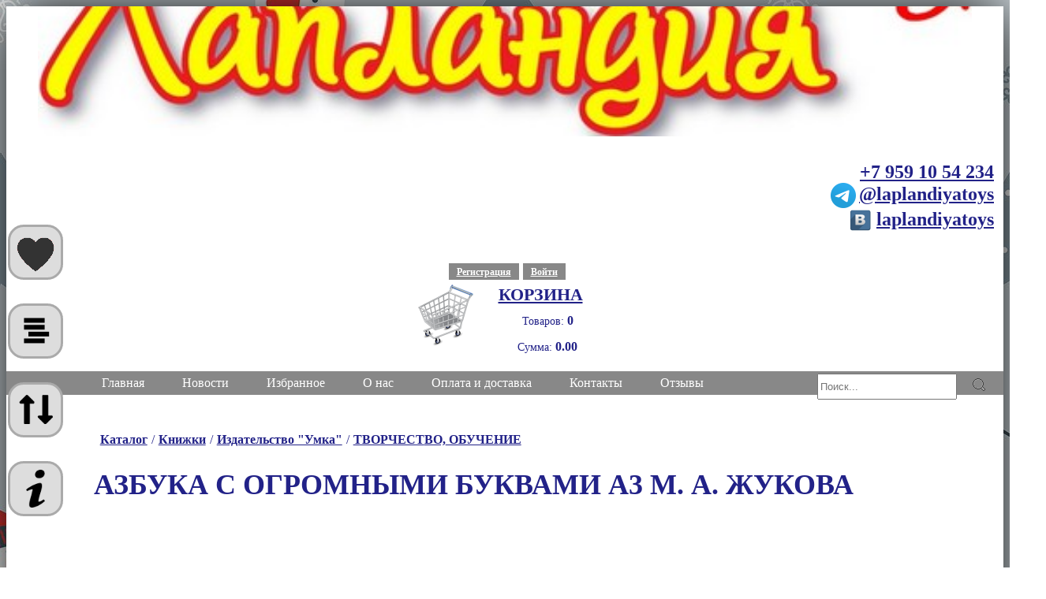

--- FILE ---
content_type: text/html; charset=UTF-8
request_url: https://laplandiyatoys.ru/index/53572_azbuka_s_ogromnymi_bukvami_a3_m_a_zhukova
body_size: 15338
content:
<!DOCTYPE html>
<html lang="ru"><head>
<meta charset="utf-8">
<meta name="viewport" content="width=device-width, initial-scale=1">
<script type="text/javascript" src="/ext/jquery/jquery.js?v=8311"></script><script type="text/javascript" src="/ext/bootstrap/bootstrap.min.js?v=9573"></script><script type="text/javascript">parent_close=function(el){$(el).parent().hide(200);};var scrol_timer_arrow=undefined;do_scroll_arrow=function(){var c=$(window).scrollTop();var h=$(window).height();var a=$(".btn-arrow-up");if(c>h*0.7){if(!$(".staticheader").hasClass("showed")) $(".staticheader").addClass("showed").animate({"top":"0"},300);}else{if($(".staticheader").hasClass("showed")){var s=$(".staticheader").height();s+=6;$(".staticheader").animate({"top":-s},300,function(){$(this).removeClass("showed");});}}if(c>1.5*h){if(a.css("display")=="none") $(".btn-arrow-up").show(400);}else{if(a.css("display")!="none") $(".btn-arrow-up").hide(400);}scrol_timer_arrow=undefined;};cat_otkr=function(el){var p=$(el).parent().parent();if(p.hasClass("otk")){p.find(">.catsubitems").hide(250,function(){p.removeClass("otk");});}else{p.addClass("otk");p.find(">.catsubitems").css({"display":"none"}).show(250);}};show_sht=function(tip){if($(".shtor.showed").size()){$(".shtor.showed").hide().removeClass("showed");$(".shtor.sh-"+tip).show().addClass("showed");}else{$(".shtor.sh-"+tip).fadeIn(500).addClass("showed");}};hide_sht=function(el){$(el).parent().fadeOut(200).removeClass("showed");};$(window).scroll(function(ev){if(scrol_timer_arrow!=undefined) clearTimeout(scrol_timer_arrow);scrol_timer_arrow=window.setTimeout(function(){do_scroll_arrow();},250);});$(document).ready(function(){var w=$(".yf").width();if(w!=null){w*=0.5625;$(".yf").height(w);}});</script><script type="text/javascript">Begstroka={cur:-1,next:function(){var d=$(".begstroka .strdat .stritem");Begstroka.cur++;if(Begstroka.cur==d.length) Begstroka.cur=0;$(".begstroka .strfield").html($(d[Begstroka.cur]).clone());Begstroka.process();},process:function(){$(".begstroka .strfield").animate({opacity:"1",left:50},700) .animate({opacity:"1"},2500) .animate({opacity:"0",left:80},700) .animate({opacity:"0",left:0},700,"swing",Begstroka.next);},resize:function(){var d=$(".begstroka .strdat .stritem");var mx=0;var f=$(".begstroka .strfield");for(var a=0;a<d.length;a++){f.html($(d[a]).clone());var h=f.height();if(mx<h) mx=h;}mx+=16;$(".begstroka").css({"height":mx+"px"});},};$(document).ready(function(){Begstroka.resize();Begstroka.next();});$(window).resize(function(){Begstroka.resize();});</script><script type="text/javascript">catresize=function(){if($(".ifacefield.catalogfield").css("display")=="none"){$(".mainfield.midcontent").css("height","auto");}else{$(".mainfield.midcatalog").css("height","auto");var c=$(".mainfield.midcatalog").height();var h=$(".mainfield.midcontent").height();if(h<c) $(".mainfield.midcontent").height(c);else $(".mainfield.midcatalog").height(h);}};$(window).resize(function(){catresize();});$(document).ready(function(){catresize();window.setTimeout(function(){catresize();},1000);});</script><script type="text/javascript">send_review=function(el){var revres=$(el).parent().parent().find('.review-revs');var txt=$(el).parent().find('.reviewtext');var prog=$(el).parent().find('.progressor');var err=$(el).parent().find('.alert-danger');var r=txt.val();$(el).hide();prog.show();err.hide(100);$.post('',{'act':'rew','text':r},function(d){$(el).show();txt.val('');prog.hide();if(d.error!=undefined){err.find('span').html(d.error);err.show(100);}if(d.review!=undefined){revres.prepend(d.review);}catresize();});};</script><script type="text/javascript">$(document).ready(function(){$(".gallery div").click(function(){$(".gallery div.current").removeClass("current");$(".item-img img").attr("src",$(this).attr("data-src"));$(this).addClass("current");});if($(".gallery div").length==0){$(".gallery-nextprev").hide();}$(".gallery-nextprev.next").click(function(){var dv=$(".gallery div");var nx=false;for(var i=0;i<dv.length;i++){if(nx){$(".item-img img").attr("src",$(dv[i]).attr("data-src"));$(dv[i]).addClass("current");nx=false;break;}if($(dv[i]).hasClass("current")){$(dv[i]).removeClass("current");nx=true;}}if(nx){$(".item-img img").attr("src",$(dv[0]).attr("data-src"));$(dv[0]).addClass("current");}});$(".gallery-nextprev.prev").click(function(){var dv=$(".gallery div");var nx=false;for(var i=dv.length -1;i>=0;i--){if(nx){$(".item-img img").attr("src",$(dv[i]).attr("data-src"));$(dv[i]).addClass("current");nx=false;break;}if($(dv[i]).hasClass("current")){$(dv[i]).removeClass("current");nx=true;}}if(nx){$(".item-img img").attr("src",$(dv[dv.length -1]).attr("data-src"));$(dv[dv.length -1]).addClass("current");}});});</script><link rel="stylesheet" href="/ext/bootstrap/bootstrap.min.css?v=9573"><style type="text/css">.side-basket .main-basket{display:block;}.basket-empty{text-align:center;font-size:32px;} .basket{width:48px;height:48px;background-image:url(/images/site/iface/base/norm/basket/basket_non_active.png);background-repeat:no-repeat;background-size:100%100%;}.basket-summs{display:inline-block;padding:2px 0px 7px 14px;font-size:12px;overflow:hidden;height:100%;line-height:22px;}.basket-summs strong{font-size:13px;}.basket.inactive{cursor:default;}.basket.active{cursor:pointer;background-image:url(/images/site/iface/base/norm/basket/basket_active.png);}.basket.full{background-image:url(/images/site/iface/base/norm/basket/basket_full.png);}.basket.full.active{background-image:url(/images/site/iface/base/norm/basket/basket_active_full.png);}.basket-list .table-thin{display:table;}.basket-list .table-wide{display:none;}.basket-list .basket-notify{top:-160px;left:-80px;}.basket-notify.hidding{pointer-events:none;}.basket .ost{position:absolute;}.basket-list{padding:24px 4px 40px 4px;}.basket-list a:not(.btn){text-decoration:none;}.basket-list .digit{text-align:right;padding:11px 5px;}.basket-list .digit small{vertical-align:top;line-height:20px;font-size:9px;}.basket-list td.digit-ctl{max-width:125px!important;width:125px!important;}.basket-list .btn.btn-clr{width:20px;min-width:0px;padding:2px;border-radius:8px;line-height:14px;border:none;font-weight:bold;padding-top:3px;}.basket-list .table-thin .digit{padding:10px 2px;}.basket-list th.kvo{min-width:70px;}.basket-list .digit.kvo span{padding:3px 8px;position:absolute;left:6px;top:8px;display:inline-block;width:50px;border:1px solid #aaa;border-radius:5px;outline:none;}.basket-list .digit.kvo{position:absolute;max-width:100px;}.basket-list .art{text-align:center;display:none;}.basket-list .summ{font-weight:bold;}.main-basket .basket-sum{padding:2px 5px;}.side-basket .main-basket{position:static;bottom:0px;right:0px;border:none;width:100%;min-width:100px;max-width:none;height:80px;background-color:transparent;border-radius:0px;box-shadow:none;margin:auto;z-index:500;}.side-basket{min-width:220px;max-width:220px;text-align:center;margin:auto;position:relative;}.basket-title{font-weight:bold;position:relative;top:10px;padding-left:90px;font-size:14px;width:auto;}.side-basket .main-basket .basket{float:left;}.side-basket .basket-summs{position:absolute;width:auto;margin-top:14px;left:78px;right:-16px;font-size:13px;line-height:16px;padding:0px;height:auto;}.side-basket .basket-summs strong{font-size:14px;}.basket-notify{width:240px;height:120px;position:relative;z-index:1600;background-color:#ddd;border-radius:24px;border:1px solid #bbb;left:-4px;top:-160px;padding:6px 10px 6px 16px;text-align:left;display:none;}.basket-notify:hover{z-index:1800;}.basket-notify .not-title{display:inline-block;width:120px;}.basket-notify .report{position:absolute;font-weight:bold;top:22px;}.basket-notify .summs{padding-top:8px;font-size:10px;}.basket-notify .closer{float:right;border:1px solid transparent;border-radius:10px;padding:0px 5px;cursor:pointer;}.basket-notify .closer:hover{background-color:#bbb;}.basket-notify .cnt{padding-top:10px;vertical-align:middle;}.basket-notify .kvo{width:65px;margin-top:20px;margin-right:5px;display:inline-block;border-radius:6px;background-color:#eee;font-weight:bold;font-size:16px;padding:4px 8px 2px 8px;border:1px solid #aaa;}.basket-notify .kvo:focus{background-color:#fff;outline:none;}.basket-notify .btns{padding:0px 0px 0px 6px;float:right;display:inline-block;}.basket-notify .btns .btn-min{width:45px;text-align:center;padding:7px 9px;border-radius:10px;margin:8px 2px;font-family:Arial,Helvetica,sans-serif;font-weight:bold;font-size:12px;line-height:12px;cursor:pointer;border:1px solid #ccc;}.basket-notify .btns .btn-min:hover{background-color:#bbb;}.basket-notify .nos{background-image:url(/images/site/iface/base/piptik-2.png);background-repeat:no-repeat;position:absolute;bottom:-24px;height:32px;width:37px;left:55px;}.basket-list .btn-danger{margin-right:30px;clear:both;}.basket-list .btn-primary.btn-lg{margin-bottom:60px;}.basket-notify.to-right .nos{left:auto;right:30px;}.table.table-stripped .kartin{display:none;text-align:center;}.prod-basket .titl{font-size:18px;}.prod-basket .kvo{font-size:20px;margin:0px 5px;padding:2px 10px;border-radius:4px;border:1px solid #ddd;width:90px;}.prod-basket .kvo:hover{border:1px solid #ccc;outline:none;}.prod-basket .kvo:focus{border:1px solid #aaa;outline:none;}.prod-basket .summa{font-size:20px;}.item-prod .basket-cont .ost{font-size:18px;position:absolute;left:54px;top:5px;padding-left:2px;padding-top:3px;}.basket-list.system-page{padding:24px 0px 40px 0px;margin:0;}.mainfield .row .col-md-12{padding-right:4px;padding-left:6px;}.basket-list.system-page .table.table-thin td{padding-left:1px;padding-right:1px;}.basket-list.system-page .table.table-thin th{padding:2px;}.basket-list.system-page .table.table-thin td[rowspan="2"]{max-width:24px;}.basket-list.system-page .table.table-thin tr{border-top:1px solid #ddd;}.basket-list.system-page .table.table-thin td{border-top:none;}@media(min-width:320px){.table.table-stripped .kartin{display:table-cell;}}@media(min-width:400px){.table.table-stripped .kartin{display:table-cell;}.basket-list.system-page{padding:24px 4px 40px 4px;margin-left:6px;}.basket-list.system-page .table.table-thin td{padding-left:1px;padding-right:1px;}.basket-list.system-page .table.table-thin th{padding:8px;}}@media(min-width:650px){.side-basket .main-basket{height:120px;}.basket-title{font-size:18px;}.side-basket .basket-summs{padding:6px 0px 7px 14px;font-size:16px;line-height:28px;}.side-basket .basket-summs strong{font-size:18px;}.basket-list.system-page{padding:24px 16px 40px 16px;margin-left:6px;}.basket-list .table-thin{display:none;}.basket-list .table-wide{display:table;}.mainfield .row .col-md-12{padding-right:15px;padding-left:15px;}.basket-list.system-page .table.table-thin td[rowspan="2"]{max-width:none;}}@media(min-width:1000px){.basket-list .art{display:table-cell;}.basket-list.system-page{padding:24px 24px 40px 24px;}}tr.ost-malo{background-color:#ffb;}tr.ost-net{background-color:#fbb;}</style><style type="text/css">.navigate-panel h1{font-size:14px;display:inline;margin:0;}.baner .container{padding-top:5px;}.tel{#display:inline-block;margin-right:5px;}.tel:last-child{margin-right:0px;}.tel .red{}.tel .blue{color:#181;}.footer .tel .blue{color:#3c3;}.tel span{font-weight:bold;margin-right:4px;}.tel strong{margin-right:20px;}.tel strong:last-child{margin-right:0px;}textarea.form-control{height:100px;}label{margin-top:12px;}.topspace{margin-top:40px;width:97%;}.row.topspace.system-page{margin-right:0;}.otstup{margin-top:32px;}#dopinfo{height:100px;}.itog{font-size:20px;text-align:right;padding:10px 20px 80px 20px;}.itog .e1{padding:20px 0px;}.itog .kvo{padding-right:44px;}.base-content-container{background-color:white;}.base-content{}table.table.table-thin>tbody>tr>td{padding:2px 3px;position:relative;}table.table.table-thin>tbody>tr.nom>td{padding-top:16px;}table.table.table-thin>tbody>tr:not(.nom)>td{padding-bottom:22px;}.alert{margin-right:5px;}.alert.alert-hidded{display:none;}.progressor{width:64px;height:64px;position:relative;background-image:url(/images/site/iface/mini-progress.gif);}.progressor:not(.showed){display:none;}@media(min-width:600px){.alert{margin-right:25px;}.baner .container{padding-top:25px;}}</style><style type="text/css">.container{max-width:1570px;background-color:#fff;}body>.container{box-shadow:0 0 70px #000;padding:0;}.row.mmenu{padding:0!important;}body{color:#228;background-color:#fff;background-image:url(/images/site/iface/fon-a-4.jpg);}.baner .container{padding-top:25px;background-color:#fff;}.container h1{color:#228;font-weight:bold;font-size:20px;}.mainfield{padding-bottom:40px;position:relative;padding-left:30px;}.content-field{display:inline-block;width:80%;}.right-field{display:inline-block;width:20%;}.marged{margin-bottom:40px;}.btn-def{background-color:#888;color:#fff!important;margin-left:5px;margin-bottom:4px;padding:4px 10px 3px 10px!important;}.btn-def.btn-thin{padding-left:2px!important;padding-right:2px!important;}.btn-def:hover{background-color:#777!important;color:#fff!important;}.navigate-panel{padding:3px;width:100%;}.navigate-panel>div{padding:0px 3px;display:inline-block;}.navigate-panel a{padding:0px 5px;font-weight:bold;}.width-wide{display:inline-block;}.navpanel{min-width:260px;width:100%;margin-bottom:12px;vertical-align:top;}.navpanel a{cursor:pointer;padding:6px 12px;}.navpanel ul{list-style-type:none;padding:0px;padding-left:12px;margin:0px;}.navpanel li{display:inline-block;}.search-panel{position:relative;min-width:260px;vertical-align:top;margin-top:3px;margin-bottom:1px;display:block;}.search-panel.width-wide{width:95%;}.shtor.sh-katalog{padding-top:5px;padding-bottom:5px;}.shtor .shtcatalog{height:90%;overflow-y:scroll;overflow-x:hidden;}.catitem{position:relative;margin-bottom:5px;}.catitem .nazv{display:inline-block;padding:8px 20px 8px 50px;text-align:left;color:#fff;width:100%;border-radius:30px 0px 0px 30px;}.catitem .nazv:hover{background-color:rgba(255,255,255,0.1);}.catitem.current-item>.item>a>.nazv{background-color:rgba(255,255,255,0.2);}.catitem.current-item>.item>a>.nazv:hover{background-color:rgba(255,255,255,0.3);}.catitem .catsubitems{padding-left:20px;padding-top:0;padding-bottom:0;display:none;}.catitem.otk>.catsubitems{display:block;}.catitem .uzel{width:32px;height:32px;font-size:28px;line-height:12px;padding:6px 3px 1px 3px;border-radius:30px;display:inline-block;position:absolute;left:0px;}.shtcatalog{width:100%;max-width:600px;margin:auto;padding-right:30px;}.catitem.der>.item>.uzel{border:1px solid #fff;cursor:pointer;}.catitem.der.otk>.item>.uzel{padding:7px 3px 1px 3px;}@-moz-document url-prefix(){.catitem.der>.item>.uzel{padding:6px 3px 1px 3px!important;}}.catitem.der>.item>.uzel{padding:9px 3px 1px 3px;}.catitem.der.otk>.item>.uzel:after{content:"-";padding:0px 3px 1px 3px;}.catitem.der>.item>.uzel:after{content:"+";padding:0px 3px 1px 3px;}.shtor .catitem a{line-height:15px;}a{color:#228;}a:hover{color:#339;}.alert.alert-danger.alert-hidded{display:none;}.alert.alert-success.alert-hidded{display:none;}.btn-space{margin-bottom:40px;clear:both;}.search-panel .search-text{height:27px;margin-bottom:2px;}.search-panel .btn.search-button{position:absolute;right:2px;top:2px;border:none;height:23px;width:23px;border-radius:2px;background-image:url(/ext/images/search.png);background-repeat:no-repeat;background-position:center;background-color:transparent;}.system-page .search-panel{text-align:center;float:none;margin-bottom:20px;}.system-page .search-panel .search-text{font-size:20px;padding:5px 20px;width:100%;}.system-page .search-panel .search-button{border-radius:8px;margin-right:4px;width:24px;min-width:0px;}.center{text-align:center;}.bold{font-weight:bold;} .system-page{padding:40px 6px 80px 6px!important;margin:6px;background-color:#fff;min-width:240px;}.system-page .form-horizontal{min-width:200px;width:90%;margin:auto;}.system-page .row{margin-top:16px;}.system-page textarea.form-control{resize:none;}.system-page button{min-width:100px;}.system-page button.close{min-width:auto;}.system-page h1{text-align:center;margin-bottom:30px;margin-left:25px;}.mainfield .btn-primary{margin-top:20px;}.system-page label{margin-top:6px;text-align:left;width:100%;}.col-md-offset-1{margin-left:10px;}.red{color:red!important;}.green{color:green!important;}.table-stripped tr:first-child{background-color:#ccc;}.table-stripped tr:first-child th{text-align:center;border-right:1px solid #aaa;}.progressor-container{height:64px;}.st-btns{width:12%;max-width:128px;text-align:center;position:fixed;left:0px;bottom:0px;padding:3px;z-index:2000;}.stbtn{width:32px;height:32px;display:block;border-radius:20px;background-color:#ddd;cursor:pointer;background-repeat:no-repeat;background-position:center;border:3px solid #aaa;margin:12px 0px;}.stbtn:hover{border:3px solid #888;}.btn-arrow-up{display:none;background-image:url(/images/site/arrow-up-bl.png);background-size:100%;}.btn-izbr{background-image:url(/images/site/iface/base/btn-izbr.png);background-size:100%;}.btn-menu{background-image:url(/images/site/i.png);background-size:75%;}.btn-filter{background-image:url(/images/site/filter.png);background-size:75%;}.btn-sort{background-image:url(/images/site/sort.png);background-size:75%;}.shtcatalog::-webkit-scrollbar-track{background-color:rgba(255,255,255,0.1);border-radius:10px;}.shtcatalog::-webkit-scrollbar-thumb{border-radius:10px;background-color:rgba(255,255,255,0.2);}.shtcatalog::-webkit-scrollbar-thumb:hover{background-color:rgba(255,255,255,0.3);}.shtcatalog::-webkit-scrollbar{width:16px;}.shtor{display:none;background-color:rgba(0,0,0,0.85);position:fixed;top:0px;left:0px;width:100%;height:100%;z-index:1000;color:#fff;text-align:center;overflow-y:auto;padding:5px 40px 0px 48px;}.shtor h2{margin:0px;}.sh-btn{max-width:240px;padding:10px 20px;border:1px solid #fff;text-align:center;display:block;color:#fff;font-size:18px;margin:auto;margin-top:20px;background-color:rgba(255,255,255,0.3);vertical-align:middle;}.zadano .sh-btn.sh-btn-line.sh-otmena{display:inline-block;}.sh-btn.sh-btn-line.sh-otmena{max-width:24px;display:none;}.sh-text{padding:5px 15px;font-size:18px;vertical-align:bottom;margin-bottom:5px;display:inline-block;}.sh-input{color:#fff;margin-right:5px;border-radius:4px;}.sh-input::placeholder{color:#fff;}.sh-input:focus::placeholder{color:transparent;}.parampanel{padding:20px;}.parampanel .btn{display:block;text-align:left;background:none;font-weight:bold;width:100%;}.parampanel .btn:hover{background-color:#ddd;}.parampanel .btn.btn-sel{background-color:#aaf;}.parampanel{border-right:1px solid #aaa;}.infopanel{display:none;}.infopanel.panel-sel{display:block;}.sh-btn-line{display:inline-block;min-width:160px;}.sh-btn.btn-cur{background-color:rgba(255,255,255,0.6);}.shtor .sh-btn:hover{background-color:rgba(255,255,255,0.5);}.btn-closer-round{border-radius:32px;border:2px solid #fff!important;position:absolute;background-image:url(/images/site/cross.png);background-size:50%;background-repeat:no-repeat;background-position:center;width:36px!important;height:36px;top:5px;right:5px;margin-top:0px;} @media(min-width:320px){.shtor{padding:15px 60px;}}@media(min-width:480px){.mainfield .btn-primary{margin-top:0;}.system-page .form-horizontal{width:80%;}.system-page label{text-align:right;}.system-page{margin:6px 8px 6px 12px!important;}.st-btns{width:9%;max-width:128px;padding:8px;}.shtor{padding:1%80px 2%100px;}.btn-closer-round{width:48px!important;height:48px;top:20px;right:15px;}.shtor h2{margin-top:4px;margin-bottom:8px;}}@media(min-width:520px){.shtor{padding:2%120px 3%140px;}.btn-closer-round{width:56px!important;height:56px;top:30px;right:20px;}}@media(min-width:620px){.shtor{padding:2%140px 3%160px;}.container h1{font-size:24px;}}.row{margin:0;}@media(min-width:800px){.system-page{padding:40px 10px 80px 10px;margin:12px 12px 12px 20px!important;}.navpanel{min-width:100px;margin-bottom:0px;}.navpanel a{padding:0px 5px;}.system-page .form-horizontal{width:75%;}.stbtn{width:48px;height:48px;margin:16px 0px;}.st-btns{padding:16px;}.shtor{padding:5%180px;}.shtor.sh-katalog{padding-top:15px;padding-bottom:15px;}.btn-closer-round{width:64px!important;height:64px;top:80px;right:60px;}.shtor h2{margin-top:10px;margin-bottom:20px;}.row{margin-left:-15px;margin-right:-15px;}.mainfield{padding-left:50px;}}@media(min-width:940px){.system-page .form-horizontal{width:60%;}.catitem .catsubitems{padding-left:40px;}.container h1{font-size:36px;}}@media(min-width:1000px){.search-panel.width-wide{width:auto;}.search-panel.width-wide{float:right;display:block;}.stbtn{width:64px;height:64px;margin:30px 0px;}.st-btns{max-width:128px;padding:35px 10px;}.shtor{padding:5%0px;padding-left:100px;padding-right:140px;}}</style><style type="text/css">.header{background-color:#fff;}.header>.row{margin:0px;}.opt{text-align:center;color:red;font-weight:bold;}.mmenu{background-color:#888;color:#fff;padding:0px 10px;text-align:center;}.header>.container{background-color:#fff;}.mmenu .container{padding:0px 4px;background-color:#888;}.mmenu .novostey{display:inline-block;width:18px;height:18px;border-radius:10px;background-color:red;color:#fff;position:absolute;margin-top:-5px;margin-left:-3px;line-height:12px;padding:3px;}.mmenu .menu-btn{text-align:center;color:#fff;cursor:pointer;display:inline-block;padding:2px 10px;}.mmenu .menu-btn:hover{text-decoration:underline;}.mainicon{width:100%;height:100px;background-repeat:no-repeat;background-position:center;background-image:url(/images/site/iface/base/norm/laplandiya-icon-2.png);display:none;position:relative;overflow:hidden;}.mainicon-addons{width:100px;height:90px;background-repeat:no-repeat;background-position:right top;position:absolute;}.container.laplandiya-baby .mainicon{background-image:url(/images/site/iface/base/baby/laplandiya-icon.png);}.container.laplandiya-baby .mainicon-addons{background-image:url(/images/site/iface/base/baby/laplandiya-icon-1.png);}.mainheader .head-info{padding:0px 5px;text-align:center;margin-left:auto;margin-right:auto;margin-top:1px;margin-bottom:2px;position:relative;}.mainheader{padding:0px;}.mainheader .head-info{height:64px;width:fit-content;background-size:100%;background-repeat:no-repeat;background-position:top left;#background-image:url(/images/site/iface/base/norm/ph.png);}.mainheader .head-info .tel{font-size:14px;margin-right:0px;text-align:right;}.staticheader .head-info .tel{margin-right:50px;display:inline-block;}.mainheader .main-basket{}.header .mainheader .main-basket .basket{width:60px;height:60px;margin-left:15px;margin-top:-18px;}.header .mainheader .main-basket .basket-title{font-size:18px;margin-top:-10px;}.header .mainheader .main-basket .basket-summs{font-size:14px;margin-top:8px;}.header .mainheader .main-basket .basket-sum strong{font-size:16px;}.login-menu{text-align:center;margin-left:auto;margin-right:auto;}.header .login-menu a{color:#228;padding:3px 20px;font-weight:bold;cursor:pointer;font-size:12px;}.movable-icon{}.header a{}.header .title-col{padding:0px;}.mainicon{width:100%;height:110px;background-repeat:no-repeat;background-position:bottom center;}.maintitle{position:relative;top:0px;background-repeat:no-repeat;background-position:center bottom;background-size:50%;height:70px;background-image:url(/images/site/iface/base/norm/800.jpg);margin-left:auto;margin-right:auto;}@font-face{font-family:lobster;src:url(/images/Lobster-Regular.ttf);}.title-font{font-weight:normal;font-family:lobster,fantasy;letter-spacing:0.5px;word-spacing:2px;user-select:none;font-size:15px;text-shadow:0px 3px 4px white,2px 2px 4px white,3px 0px 4px white,2px -2px 4px white,0px -3px 4px white,-2px -2px 4px white,-3px 0px 4px white,-2px 2px 4px white;}.maintitle .title{position:absolute;top:4px;left:0px;width:100%;text-align:center;user-select:none;}.maintitle .toys{display:none;top:2px;left:363px;position:absolute;width:100px;height:62px;background-repeat:no-repeat;background-position:center;background-image:url(/images/site/iface/base/norm/laplandiya-toys.png);}.container.laplandiya-baby .maintitle .toys{background-image:url(/images/site/iface/base/baby/laplandiya-baby.png);}a.title-link{text-decoration:none;}.adres{position:relative;top:96px;padding-left:75px;font-size:13px;user-select:none;}.staticheader{position:fixed;left:0px;top:-46px;height:32px;width:100%;z-index:800;background-color:#fff;border-bottom:1px solid #555;box-shadow:0px 0px 5px 1px #aaa;display:none;}.staticheader.showed{display:block;}.staticheader .maintitle .toys{display:none;}.staticheader .maintitle{height:32px;width:90px;background-size:100%;position:static;margin:0px 0px 0px 12px;display:none;float:left;background-image:url(/images/site/iface/base/norm/laplandiya-title.png);}.staticheader .maintitle strong{margin-left:110px;position:static;text-align:left;font-size:10px;width:180px;left:80px;display:none;margin-top:5px;}.staticheader .head-info{position:static;font-size:12px;display:none;padding-top:3px;margin-top:5px;}.staticheader .head-info .tel.tele{display:none;}.staticheader .head-info .tel.vk{display:none;}.staticheader .main-basket{position:static;background:none;box-shadow:none;border:none;height:auto;display:inline-block;float:right;min-width:180px;padding-right:35px;margin-top:2px;width:100%;}.staticheader .main-basket .basket{width:30px;height:30px;top:-2px;right:0px;left:auto;position:absolute;margin:0;}.staticheader .main-basket .basket-summs{position:static;font-size:14px;padding:0;width:100%;line-height:14px;}.staticheader .main-basket .basket-sum{display:inline-block;min-width:100px;width:60%;margin-top:4px;font-size:12px;}.staticheader .main-basket .basket-sum:first-child{width:30%;}.staticheader .main-basket .basket-summs strong{font-size:14px;display:inline-block;min-width:30px;}.staticheader .main-basket .basket-summs .divider{display:inline-block;width:4px;}.staticheader .title-font{display:none;}@media(min-width:550px){.staticheader .maintitle{display:inline-block;}.staticheader .main-basket{width:65%;}}@media(min-width:670px){.staticheader .maintitle{margin-right:124px;}.staticheader .main-basket .basket-summs{right:50px;}.staticheader .main-basket .basket-sum{font-size:12px;}}@media(min-width:880px){.staticheader .maintitle strong{display:inline-block;}.staticheader .main-basket{width:60%;}}@media(min-width:1100px){.staticheader{height:48px;}.header .staticheader .maintitle{margin-right:130px;}.staticheader .maintitle strong{font-size:12px;margin-left:130px;}.staticheader .maintitle{height:48px;width:140px;margin:0px 0px 0px 12px;}.header .staticheader .head-info{font-size:16px;margin-top:13px;display:inline-block;}.staticheader .main-basket{padding-right:40px;margin-top:10px;}.staticheader .main-basket .basket{width:42px;height:42px;top:2px;}.staticheader .main-basket .basket-summs .basket-sum{font-size:16px;}.staticheader .main-basket .basket-summs .basket-sum:first-child{width:40%;}.staticheader .main-basket .basket-summs strong{font-size:18px;}}@media(min-width:560px){.mmenu{padding:0px 50px;}.mmenu .container{padding:0px 18px;}.mainheader{padding:0px 40px;}.header .title-col{padding:0px 15px;}.maintitle{height:120px;background-size:70%;}.maintitle .title{top:12px;width:auto;}.mainheader .head-info .tel{font-size:24px;}.mainheader .head-info{height:120px;}.header .mainheader .main-basket .basket{width:80px;height:80px;margin-left:-5px;margin-top:-18px;}.header .mainheader .main-basket .basket-title{font-size:22px;margin-top:-6px;}.maintitle .toys{display:block;}.mmenu .menu-btn{padding:6px 10px;}}@media(min-width:820px){.maintitle{height:190px;}.mainheader .head-info{height:100px;}.maintitle .toys{display:block;}.mainicon{background-position:bottom right;display:block;}.login-menu{width:38%;}.mainmenu{margin-right:0px!important;}.mmenu .menu-btn{padding:6px 16px;}}@media(min-width:1100px){.maintitle{height:150px;background-size:100%;margin-left:0px;top:0px;height:165px;background-position:left bottom;}.header .head-info{width:auto;padding:0px 2px;margin-top:32px;margin-bottom:0;height:120px;}.header .staticheader .head-info{height:auto;}.header .head-basket{margin-top:10px;}.header .head-basket .basket{margin-left:30px;}.login-menu{width:auto;clear:both;margin-bottom:4px;}.mmenu .menu-btn{padding:6px 24px;}.staticheader .main-basket{float:right;min-width:180px;width:35%;}.staticheader .main-basket .basket{right:10px;}}</style><style type="text/css">.footer{background-color:#333;padding:50px 20px 30px 50px;color:#ddd;}.footer .container{padding-left:60px;background-color:#333;}.footer a{color:#ddd;font-weight:bold;line-height:18px;display:inline;}.footer .mailto{padding-right:20px;}.footer a:hover{color:#fff;}.footer .menuitem a{padding:4px 24px;font-weight:bold;line-height:24px;font-size:18px;}.counters{float:right;}.footer .menu{padding-top:20px;padding-bottom:20px;margin-left:0px;}.footer .menu .menuitem{display:block;min-width:120px;text-align:left;}.footer .tel{display:block;margin-right:0px;}.footer .footer-contacts{text-align:right;float:right;margin-bottom:30px;}.footer .phones{padding-top:20px;}.footer .red{color:red;}.footer .mlt{color:#bfb;font-size:24px;}.footer .blue{color:#bbf;}.bluer{color:#bbf;display:inline-block;width:18px;height:18px;background-size:100%;vertical-align:middle;margin-right:4px;}.tele .bluer{background-image:url(/images/site/tele.png);}.vk .bluer{background-image:url(/images/site/vk.png);}.footer .bluer{width:32px!important;height:32px!important;}.footer .tel a{padding:4px 20px 4px 8px;}.footer .tel span{display:inline-block;width:80px;text-align:right;}.footer .footer-contacts{font-size:14px;padding:0;}.footer img{margin-top:40px;width:100%;}@media(min-width:560px){.footer{padding:50px 20px 30px 70px;}.footer .footer-contacts{font-size:18px;padding:0px 20px;}.footer img{width:auto;}.bluer{width:32px;height:32px;background-size:100%;}}.vokno{width:380px;height:360px;position:fixed;bottom:10px;margin:right;}.vokno-cont{position:relative;width:100%;height:100%;background-color:#eee;border-radius:16px;padding:10px;}.vokno-cont a:hover{text-decoration:none;}.vokno .btn-closer-round{top:20px;right:20px;width:36px!important;height:36px;}.vokno .btn-closer-round:after{content:" ";display:block;position:relative;width:20px;height:20px;left:-6px;top:-1px;background-image:url(/images/site/cross.png);background-size:100%;}</style><style type="text/css">.mainmenu{min-height:65px;background-repeat:no-repeat;background-position:left center;position:relative;margin-left:auto;margin-right:auto;line-height:40px;padding-left:85px;}.mainmenu .novostey{display:inline-block;width:16px;height:16px;border-radius:8px;background-color:red;color:#fff;}.menuitem{position:relative;background-repeat:no-repeat;background-position:center;padding:0px;text-align:center;display:inline-block;font-family:sans-serif;font-weight:bold;letter-spacing:-0.5px;font-size:11px;line-height:10px;margin-right:-5px;}.menuitem a{padding:10px 6px;display:block;width:100%;position:relative;}</style><style type="text/css">.banners{width:100%;padding:10px 20px 10px 10px;text-align:center;}.banner{width:100%;#height:160px;height:auto;margin-top:10px;margin-bottom:10px;}.ban-cont{width:100%;height:100%;}</style><style type="text/css">.begstroka{padding:8px 0px;}.begstroka .strdat{display:none;}.begstroka .strfield{position:relative;left:50px;top:0px;font-size:16px;font-weight:bold;padding-right:100px;}</style><style type="text/css">.catalogfield{display:none;}.mainfield.midcatalog .mainfieldheader{padding:0px;}.mainfield.midcatalog{background-color:#afe6ff;}.midcatalog .mainfieldheader strong{text-align:center;padding:8px 0px 4px 0px;display:block;cursor:pointer;}.midcatalog .mainfieldheader a{color:white;}.midcatalog .catsubitems{padding:4px 0px 4px 18px;}.midcatalog .catitem.current-item>a{background-color:#5ac8f9;}.midcatalog .catitem{width:100%;padding:2px 6px;line-height:16px;margin-bottom:4px;}.midcatalog .catitem a{width:100%;height:100%;color:rgb(16,36,221);font-weight:bold;padding:7px 12px 6px 12px;border:1px solid rgb(69,202,245);box-shadow:0px 0px 5px rgb(69,202,245);border-radius:16px;display:block;background-color:#fff;}.midcatalog .catsubitems .catitem{padding:2px 3px 2px 0px;}.midcatalog .catsubitems .catitem a{border:none;box-shadow:none;background-color:transparent;padding:3px 12px 2px 12px;font-size:12px;}.midcatalog .catsubitems .catitem.current-item>a{background-color:transparent;box-shadow:0px 0px 5px #fff;background-color:#5ac8f9;}.midcatalog .catsubitems .catsubitems{padding:2px 0px 2px 14px;}@media(min-width:940px){.catalogfield{display:block;}}</style><style type="text/css">.reviews.system-page{padding:10px 20px!important;}@media(min-width:620px){.reviews.system-page{padding:10px 40px!important;}}.review-form{margin-bottom:12px;}.review-form textarea{margin-bottom:8px;}.review{margin-bottom:24px;padding-right:40px;padding-left:0px;}.review .username{font-weight:bold;}.review .revdata{float:right;font-size:10px;}.review.answer{color:#c96806;}.review .revcont{font-style:italic;}.review.answer .username{}.review.answer .revdata{line-height:20px;}.reviewtext{resize:none;}.reviews h3{padding:20px;text-align:center;}.review-revs{margin-top:40px;}</style><style type="text/css">.tags{}.tag{display:inline-block;border-radius:4px;background-color:#ddf;margin-right:8px;margin-bottom:8px;}.tag a{padding:2px 12px;}</style><style type="text/css">.prod-info-block{display:inline-block;padding:5px 5px;color:#000;}.item-product .rekl-text{position:relative;bottom:3px;width:100%;left:0%;padding:12px 40px;color:#fff;font-size:18px;background-image:url(/images/site/reklbaner.png);background-size:100%100%;background-position:center;font-weight:bold;text-align:center;}.base-content.item-product.itemost-net{filter:grayscale(90%);}.item-product .ostatok{font-size:24px;font-weight:bold;color:green;}.item-product.itemost-net .ostatok{font-size:28px;font-weight:bold;color:red;}.item-product.itemost-pred .ostatok{font-size:24px;font-weight:bold;}.item-product .prod-descr{padding-bottom:40px;}.prod-basket .titl.summs{text-align:right;}.prod-basket .progress-btn{border:none;background-image:none;display:inline-block;width:30px;height:30px;float:right;margin-right:10px;}.prod-basket .progress-btn.progr{background-image:url(/images/site/iface/micro-progress-red.gif);background-size:30px 30px;background-position:center;}.prod-info-block.wide{width:100%;}.prod-info-block h2{color:#111;display:block;font-weight:bold;margin:0;margin-right:10px;}.prod-info-block.thin h2{display:inline-block;}.item-product{padding:20px 5px;}.item-product .img{display:inline-block;width:100%;padding:5px 20px;margin-bottom:12px;position:relative;}.item-product .img img{width:100%;height:100%;}.item-product .cena{font-family:"Helvetica Neue",Helvetica,Arial,sans-serif;text-align:left;border-radius:12px;background-color:#fff;padding:3px 0px;margin-top:10px;margin-bottom:20px;font-size:22px;font-weight:bold;}.item-product .cena span{color:red;font-weight:bold;font-size:32px;}.item-product .ocena{text-align:center;color:#888;#padding:3px 10px;margin-top:10px;margin-bottom:20px;font-size:18px;#text-decoration:line-through;text-decoration:line-through;}.item-product .ocena span{color:#333;font-weight:bold;font-size:18px;text-align:center;}.item-product .basket-notify{left:-50px;top:-126px;}.basket{margin-top:10px;text-align:center;display:inline-block;}.basket-cont .basket{display:block;}.basket-plc .basket-cont .basket{margin:auto;}.base-content.item-product{padding-left:5%;padding-right:5%;}.item-product .basket-cont{text-align:center;height:105px;margin-top:30px;margin-bottom:50px;position:relative;}.item-product .basket-cont .ost{position:absolute;margin-left:auto;margin-right:auto;left:0px;right:0px;}.item-product .prod-review{padding:10px 20px;}.item-product .prod-review h3{text-align:left;padding:0px;font-size:16px;font-weight:bold;}.item-product .item-prod .img{padding:0px;}.item-product .item-prod{display:block;margin:auto;margin-bottom:24px;}.prod-info-block{width:100%;font-size:15px;}.prod-info-block h2{font-size:15px;}.item-product{padding:20px 5px;background-color:white;border-radius:30px;}.basket{width:48px;height:48px;}.basket-cont{margin-bottom:10px;}.item-product iframe{border-radius:6px;padding:4px;width:100%;}.nextprev-line{width:auto;text-align:center;}.nextprev-line .list-item{margin-left:10px;margin-right:10px;}.nextprev-line .cena{text-align:right;}.nextprev .item-prod{display:inline-block;width:180px;}.nextprev .item-prod .basket-cont{width:auto;}.nextprev-cont{overflow-x:auto;}.nextprev .item-prod .prod-title{font-size:12px;}.nextprev{background-repeat:no-repeat;}.nextprev-next{padding-left:25px;background-position:center left;background-image:url(/images/site/arrow-right.png);}.nextprev-prev{padding-right:25px;background-position:center right;background-image:url(/images/site/arrow-left.png);}@media(min-width:620px){.item-product .rekl-text{width:50%;left:50%;}}.item-product .izbrann{min-width:64px;height:64px;float:right;background-image:url(/images/site/iface/base/izbr-0.png);background-size:100%100%;background-repeat:no-repeat;cursor:pointer;color:red;text-align:center;padding:20px;padding-top:17px;font-size:22px;}.item-product .izbrann.in-progress,.item-product .izbrann.izbr1.in-progress{background-image:url(/images/site/iface/micro-progress-red.gif);}.item-product .izbrann.in-progress{background-image:url(/images/site/iface/micro-progress-red.gif);}.item-product .izbrann.izbr1{background-image:url(/images/site/iface/base/izbr-1.png);color:#fff;}</style><style type="text/css">.prodlist{padding:12px;}.prodlist .sublist-plat{text-align:center;}.prodlist .opisanie{font-size:18px;}.base-content.prodlist{}.list-item.item-cat{margin-bottom:70px;text-align:center;}.list-item .ost{color:green;font-weight:bold;}.list-item.itemost-net{filter:grayscale(90%);}.list-item.itemost-net .ost{font-weight:bold;}.list-item.itemost-pred .ost{line-height:15px;margin-top:-10px;}.item-cat .elemheader{font-family:Arial;font-size:18px;line-height:18px;font-weight:bold;letter-spacing:-0.1px;text-align:center;width:100%;text-align:center;}.item-cat .elemheader div{display:table-cell;vertical-align:middle;}.pages-first{margin-right:24px;}.paginator li{display:inline-block;}.paginator li.active{padding:10px 16px;margin-left:6px;}.paginator li.disabled{font-weight:bold;color:#000;}.paginator li a{border:1px solid transparent;padding:10px 16px;border-radius:3px;cursor:pointer;margin-left:6px;}.paginator li a:hover{border:1px solid #ccc;}#progressor{text-align:center;margin:auto;display:none;background-position:center center;}.searchprogress #progressor{display:block;}.item-prod .cena{color:#f00;font-size:18px;background:none;}.item-prod .cena span{color:#f00;font-size:22px;line-height:22px;font-weight:bold;}.item-prod .cena span.ocena{display:block;color:#333;font-size:14px;line-height:18px;#text-decoration:line-through;text-decoration:line-through;}.item-prod:hover .title{text-decoration:underline;}.item-prod .basket{float:left;min-width:32px;width:auto;height:32px;border-radius:16px;border:1px solid #aaa;background-color:transparent;background-image:none;color:#aaa;font-size:32px;line-height:28px;padding:1px 6px;cursor:pointer;}@-moz-document url-prefix(){.item-prod .basket-cont .basket{line-height:22px!important;}.item-prod .basket-cont.full .basket{line-height:27px!important;}}.item-prod .basket-cont{position:absolute;top:180px;width:100%;padding:4px 6px;text-align:center;}.item-prod .basket-cont.active .basket{border:1px solid #777;background-image:none;color:#777;}.item-prod .basket-cont.active .basket.progr{background-image:url(/images/site/iface/micro-progress-red.gif);background-size:30px 30px;background-position:center;background-color:#fff;}.item-prod .basket-cont.full .basket.progr{color:#f00;}.item-prod .basket-cont.full .basket{border:1px solid #f00;background-color:#f00;background-image:none;color:#fff;line-height:29px;}.item-prod .basket-cont.inactive .basket{line-height:22px;padding-top:2px;}.item-prod .basket-cont.nokl .basket{line-height:20px;padding-top:11px;}.item-prod img,.item-cat img{width:auto;height:100%;}.sublist-plat .item-prod .basket-cont.inactive .basket{padding-left:6px;}.sublist-plat .item-prod .basket-notify{left:-55px;top:-160px;}.sublist-plat .item-prod .basket-notify.to-right{left:-170px;top:-130px;} .prodlist .sublist{padding:2px;text-align:center;}.list-item{margin:4px 2px;vertical-align:top;}.list-item .izbrann{min-width:42px;height:42px;position:absolute;background-image:url(/images/site/iface/base/izbr-0.png);background-size:100%100%;background-repeat:no-repeat;cursor:pointer;color:red;padding:18px;text-align:center;padding-top:12px;font-size:14px;}.list-item .izbrann.in-progress,.list-item .izbrann.izbr1.in-progress{background-image:url(/images/site/iface/micro-progress-red.gif);}.list-item .izbrann.in-progress{background-image:url(/images/site/iface/micro-progress-red.gif);}.list-item .izbrann.izbr1{background-image:url(/images/site/iface/base/izbr-1.png);color:#fff;}.item-cat{width:240px;height:240px;margin:0px 16px;}.item-cat .elemheader{height:35px;font-size:18px;line-height:18px;padding:9px;}.item-prod .rekl-text{position:absolute;padding:8px 20px;left:auto;color:#fff;width:auto;background-image:url(/images/site/reklbaner.png);background-size:100%100%;background-position:center;font-weight:bold;font-size:13px;}.item-prod .prod-title{color:#229;font-family:"Arial";text-align:left;cursor:pointer;font-size:20px;line-height:22px;padding-top:6px;position:relative;}.sublist-plat .item-prod .cena{text-align:right;}.sublist-plat .item-prod{width:240px;min-height:280px;margin:0px 5px 30px 5px;padding-bottom:30px;position:relative;vertical-align:top;border-bottom:1px solid #aaa;}.sublist-plat .item-prod .rekl-text{top:0px;right:0px;bottom:auto;}.sublist-plat .item-prod .prod-bot{position:absolute;top:180px;width:100%;padding:8px 15px 4px 15px;}.sublist-plat .item-prod .prod-title{margin-top:50px;overflow:hidden;max-height:138px;min-height:138px;}.sublist-plat .item-prod .img{width:240px;height:180px;}.sublist-plat .item-prod .descr{text-align:left;color:#000;font-size:12px;line-height:12px;}.sublist-plat .item-prod .basket-cont .basket-notify{left:-60px;top:-145px;}.sublist-plat .list-item,.list-item.item-cat{position:relative;display:inline-block;}.sublist-table td.img{position:relative;}.sublist-table .prod-title .title{font-size:10px;line-height:10px;}.sublist-table .list-item .bas .ost{left:-16px;top:32px;}.sublist-table tr>td:nth-child(1),.sublist-table tr>th:nth-child(1),.sublist-table tr>td:nth-child(2),.sublist-table tr>th:nth-child(2){display:none;}.sublist-table .h-na{display:block;}.sublist-table th{background-color:#ccc;}.sublist-table .item-prod .rekl-text{right:5px;line-height:12px;bottom:2px;}.sublist-table .item-prod .cena{text-align:left;}.sublist-table .item-prod .cena span{font-size:14px;}.sublist-table .item-prod .img{padding:0;width:60px;height:45px;}.sublist-table th{font-size:10px;padding:2px!important;}.sublist-table .item-prod .basket-notify{left:0px;top:-40px;}.sublist-table .item-prod .basket-notify.to-right{left:0px;top:-30px;}.sublist-table td.bas{position:relative;}.sublist-table .item-prod .basket-cont{position:relative;width:100%;padding:0;top:0px;}.sublist-table .item-prod .basket-cont .basket-notify{position:absolute;left:-170px;top:-145px;}.sublist-table .item-prod .basket-cont .basket-notify .nos{left:166px;}.sublist-table .item-prod .basket-cont.inactive .basket{padding-left:6px;}@-moz-document url-prefix(){.sublist-table .item-prod .basket-cont.inactive .basket{padding-left:7px!important;}}@media(min-width:450px){.sublist-table .item-prod .img{width:80px;height:60px;}.sublist-table .prod-title .title{font-size:12px;line-height:13px;}.sublist-table th{font-size:12px;padding:4px!important;}.sublist-table .item-prod .cena span{text-align:left;font-size:16px;}}@media(min-width:620px){.sublist-table .item-prod .img{width:120px;height:90px;}.sublist-table .prod-title .title{font-size:16px;line-height:17px;}.sublist-table th{font-size:14px;padding:8px!important;}.sublist-table .item-prod .rekl-text{right:20px;}.sublist-table .item-prod .cena span{text-align:left;font-size:18px;}.sublist-table tr>td:nth-child(1),.sublist-table tr>th:nth-child(1),.sublist-table tr>td:nth-child(2),.sublist-table tr>th:nth-child(2){display:table-cell;}.sublist-table .h-na{display:none;}}@media(min-width:940px){.sublist-table .prod-title .title{font-size:20px;line-height:22px;}.sublist-table .item-prod .cena span{text-align:left;font-size:22px;}}</style><style type="text/css">.item-gallery{width:100%;margin:10px 0px 20px 0px;padding:0px 16px;}.gallery div{display:inline-block;border:1px solid #ccc;cursor:pointer;border-radius:2px;margin:1px;}.gallery div.current{border-color:#888;box-shadow:0px 0px 1px 1px #aaa;}.gallery-nextprev{width:28px;height:100%;position:absolute;cursor:pointer;background-position:center;background-repeat:no-repeat;}.gallery-nextprev.prev{left:0px;background-image:url(/images/site/arrow-left-tr.png);}.gallery-nextprev.next{right:0px;background-image:url(/images/site/arrow-right-tr.png);}</style><style type="text/css">body{background-image:url(/images/site/iface/fon-a-2.jpg);}</style><style type="text/css">.navigate-panel h1{font-size:14px;display:inline;margin:0;}.baner .container{padding-top:5px;}.tel{#display:inline-block;margin-right:5px;}.tel:last-child{margin-right:0px;}.tel .red{}.tel .blue{color:#181;}.footer .tel .blue{color:#3c3;}.tel span{font-weight:bold;margin-right:4px;}.tel strong{margin-right:20px;}.tel strong:last-child{margin-right:0px;}textarea.form-control{height:100px;}label{margin-top:12px;}.topspace{margin-top:40px;width:97%;}.row.topspace.system-page{margin-right:0;}.otstup{margin-top:32px;}#dopinfo{height:100px;}.itog{font-size:20px;text-align:right;padding:10px 20px 80px 20px;}.itog .e1{padding:20px 0px;}.itog .kvo{padding-right:44px;}.base-content-container{background-color:white;}.base-content{}table.table.table-thin>tbody>tr>td{padding:2px 3px;position:relative;}table.table.table-thin>tbody>tr.nom>td{padding-top:16px;}table.table.table-thin>tbody>tr:not(.nom)>td{padding-bottom:22px;}.alert{margin-right:5px;}.alert.alert-hidded{display:none;}.progressor{width:64px;height:64px;position:relative;background-image:url(/images/site/iface/mini-progress.gif);}.progressor:not(.showed){display:none;}@media(min-width:600px){.alert{margin-right:25px;}.baner .container{padding-top:25px;}}</style><title>Отзывы АЗБУКА С ОГРОМНЫМИ БУКВАМИ А3 М. А. ЖУКОВА</title><meta name="description" content="Отзывы"><meta name="description" content="АЗБУКА С ОГРОМНЫМИ БУКВАМИ А3 М. А. ЖУКОВА ТВОРЧЕСТВО, ОБУЧЕНИЕ ТМ Умка Книжки Лапландия-тойз Луганск опт"><link rel="shortcut icon" type="image/x-icon" href="/favicon.ico"><link rel="canonical" href="/index/53572_azbuka_s_ogromnymi_bukvami_a3_m_a_zhukova"></head>
<body>
<div class="container"><div><div class="header"><div class="staticheader"><a href="/" ><div class="maintitle" data-title="Лапландия"></div></a><div class="head-info"><div class="tel"><strong><a href="tel:+79591054234" >+7 959 10 54 234</a></strong></div><div class="tel tele"><span class="bluer"></span><strong><a href="https://t.me/laplandiyatoys/" >@laplandiyatoys</a></strong></div><div class="tel vk"><span class="bluer"></span><strong><a href="https://vk.com/laplandiyatoys" >laplandiyatoys</a></strong></div></div><a href="/login" ><div class="main-basket"><div class="basket-summs"><div class="basket-sum">Товаров: <strong class="basket-kvo">0</strong></div><div class="basket-sum">Сумма: <strong class="basket-summa">0.00</strong></div></div><div class="basket"></div></div></a></div><div><div class="row mainheader"><div class="col-md-  title-col col-lg-6"><a href="/" class="title-link" title="На главную"><div class="maintitle" data-title="Лапландия"></div></a></div><div class="col-md-  head-mainmenu col-lg-3"><div class="row"><div class="col-md-12"><div class="head-info"><div class="tel"><strong><a href="tel:+79591054234" >+7 959 10 54 234</a></strong></div><div class="tel tele"><span class="bluer"></span><strong><a href="https://t.me/laplandiyatoys/" >@laplandiyatoys</a></strong></div><div class="tel vk"><span class="bluer"></span><strong><a href="https://vk.com/laplandiyatoys" >laplandiyatoys</a></strong></div></div></div></div></div><div class="col-md-  head-basket col-lg-3"><div class="login-menu"><a href="/register" class="btn btn-def">Регистрация</a><a href="/login" class="btn btn-def">Войти</a></div><div class="side-basket"><a href="/login" ><div class="main-basket"><div class="basket-title">КОРЗИНА</div><div class="basket-summs"><div class="basket-sum">Товаров: <strong class="basket-kvo">0</strong></div><div class="basket-sum">Сумма: <strong class="basket-summa">0.00</strong></div></div><div class="basket"></div></div></a></div></div></div></div><div class="row mmenu"><div class="container"><div class="col-md-12"><a href="/" ><div class="menu-btn">Главная</div></a><a href="/novosti" ><div class="menu-btn">Новости</div></a><a href="/izbrannoe" ><div class="menu-btn">Избранное</div></a><a href="/about" ><div class="menu-btn">О нас</div></a><a href="/oplata_i_dostavka" ><div class="menu-btn">Оплата и доставка</div></a><a href="/kontakty_i_rezhim_raboty" ><div class="menu-btn">Контакты</div></a><a href="/review" ><div class="menu-btn">Отзывы</div></a><div class="search-panel width-wide"><form method="post"   action="/search"><input type="text" name="searchtext" id="searchtext" value="" class="form-control search-text"  placeholder="Поиск..." onchange=""/><button name="search" id="search" class="btn icon search-button" title="Поиск" onclick=""></button></form></div></div></div></div></div></div><div class="baner"><div class="container"><div class="baner-fld"><script type="text/javascript">
var karusel_elems = [];
var karusel_height = 0;
var karusel_elem_width = 0;
var karusel_elem_space = 0;
var karusel_elem_space_left = 0;
var karusel_timer_id;

var karusel_standart_interval = 4000;
var karusel_action_interval = 6000;
var karusel_time_route = 450;

var karusel_max_elem_width = 426;
var karusel_max_elem_heigth = 320;
var karusel_btn_width = 32;
var karusel_btn_widht_proc = 10;

function karusel_left()
{
  for(key in karusel_elems)
  {
    karusel_elems[key].stop(true, true);
    if ($(karusel_elems[key]).position().left < 0) 
      $(karusel_elems[key]).css({"left": (karusel_elems.length - 1) * (karusel_elem_width + karusel_elem_space) + karusel_elem_space_left});
    karusel_elems[key].animate({"left": karusel_elems[key].position().left - (karusel_elem_width + karusel_elem_space)}, karusel_time_route, "swing");
  }
}

function karusel_right()
{
  for(key in karusel_elems)
  {
    karusel_elems[key].stop(true, true);
    if (karusel_elems[key].position().left >= (karusel_elems.length - 1) * (karusel_elem_width + karusel_elem_space)) 
      karusel_elems[key].css({"left": -(karusel_elem_width + karusel_elem_space - karusel_elem_space_left)});
    karusel_elems[key].animate({"left": karusel_elems[key].position().left + (karusel_elem_width + karusel_elem_space)}, karusel_time_route, "swing");
  }
}

function karusel_tik()
{
  karusel_left();
  karusel_timer_id = setTimeout(karusel_tik, karusel_standart_interval);
}

kar_resize = function()
{
  var w = $(".karusel").width();
  var h = $(".karusel").height();
  var wk = (w / karusel_btn_widht_proc) / 2;
  if (wk < karusel_btn_width)
    wk = karusel_btn_width;
  var wksp = wk - karusel_btn_width;
  if (wksp < 10)
    wksp = 10;
  var wp = w - (wk + wksp) * 2;
  var wheight = wp * karusel_max_elem_heigth / karusel_max_elem_width;
  var wspace = 0;
  var wspaceleft = 0;
  if (wp < karusel_max_elem_width * 2)
  {
    wnel = 1;
    wwidth = wp;
    if (wwidth > karusel_max_elem_width)
      wwidth = karusel_max_elem_width;
    wspace = wp - wwidth;
    wheight = wwidth * karusel_max_elem_heigth / karusel_max_elem_width;
    wspaceleft = wspace / 2;
  }
  else
  {
    wnel = Math.floor(wp / karusel_max_elem_width);
    wwidth = karusel_max_elem_width;
    wheight = karusel_max_elem_heigth;
    wspace = wp - wnel * wwidth;
    if (wnel > 1)
      wspace /= (wnel - 1);
    wspaceleft = (wp - (wnel - 1) * (wwidth + wspace) - wwidth) / 2;
  }
  var wbnttop = (wheight - 100) / 2;
  var pos = wspaceleft;
  for(key in karusel_elems)
  {
    karusel_elems[key].css({"left": pos + "px"});
    karusel_elems[key].find("img").css({"width" : wwidth + "px", "height" : wheight + "px"});
    pos += wwidth + wspace;
  }    
  $(".karusel-btn div").css({"margin-top":wbnttop + "px"});
  $(".karusel-btn-right").css({"margin-left":wksp + "px"});
  $(".karusel-btn-left").css({"margin-right":wksp + "px"});

  $(".karusel-pole").width(wp);
  $(".karusel").height(wheight);

  for(key in karusel_elems)
    karusel_elems[key].stop(true, true);

  karusel_elem_width = wwidth;
  karusel_elem_space = wspace;
  karusel_elem_space_left = wspaceleft;
}

$(window).resize(function() 
{
  kar_resize(); 
});


$(document).ready(function() 
{
  $(".karusel-item").each(function()  
  {
    karusel_elems[karusel_elems.length] = $(this);
  });

  kar_resize();
  
  $(".karusel-btn-left").bind("click", function()
  {
    clearTimeout(karusel_timer_id);    
    karusel_left();
    karusel_timer_id = setTimeout(karusel_tik, karusel_action_interval);
  });

  $(".karusel-btn-right").bind("click", function()
  {
    clearTimeout(karusel_timer_id);    
    karusel_right();
    karusel_timer_id = setTimeout(karusel_tik, karusel_action_interval);
  });
  
  karusel_timer_id = setTimeout(karusel_tik, karusel_action_interval);
});
</script>

</div></div></div><div><div class="mainfield"><div class="base-content-container"><div class="base-content item-product"><div class="navpanel width-wide"><div class="navigate-panel"><a href="/katalog" >Каталог</a>/<a href="/katalog/knizhki" >Книжки</a>/<a href="/katalog/knizhki/izdatelstvo_umka" >Издатель<wbr>ство &quot;Умка&quot;</a>/<a href="/katalog/knizhki/izdatelstvo_umka/tvorchestvo_obuchenie_1" >ТВОРЧЕСТ<wbr>ВО,<wbr> ОБУЧЕНИЕ<wbr></a></div></div><div class="prod-title"><h1>АЗБУКА С ОГРОМНЫМИ БУКВАМИ А3 М. А. ЖУКОВА</h1></div><div class="row"><div class="col-md-6"><div class="img item-img"><div class="gallery-nextprev next"></div><div class="gallery-nextprev prev"></div><img  src="/img/tov_1056869_azbuka_s_ogromnymi_bukvami_a3_m_a_zhukova.jpg?v=3868" alt="АЗБУКА С ОГРОМНЫМИ БУКВАМИ А3 М. А. ЖУКОВА" width="400"/><div class="rekl-text">Новинка!</div></div></div><div class="col-md-6  basket-plc"><div class="prod-basket"><div class="row merged"><div class="col-md-5  col-md-offset-6  titl"><a href="/login" ><div class="btn btn-primary">Добавить в корзину</div></a></div></div></div><hr/><div class="prod-info"><div class="prod-info-block thin"><h2>Артикул:</h2>53572</div><div class="prod-info-block thin ostatok"><h2>Остаток:</h2>Требуется вход на сайт</div></div><div class="prod-descr"><div class="prod-info-block thin"><h2>Артикул поставщика:</h2></div><br/><br/><div class="prod-info-block wide"><h2>Описание:</h2><p>Издательский дом «Умка» - ведущее издательство в России, специализирующееся на издании звуковых книг-игрушек. Большую часть ассортимента составляют раскраски и активити по самым востребованным темам, а также продукция обучающего характера и книги в твёрдом переплёте для дошкольников. Широкий ассортимент книг основан на авторском тексте, красочных иллюстрациях, любимых мультяшных героях и  безупречном качестве.&nbsp;</p><p> Страна происхождения: Россия.&nbsp;</p><p>  &nbsp;</p><p><strong>Характеристики:</strong>  &nbsp;</p><p><strong>Размер:</strong>  см.&nbsp;</p><p><strong>Материал:</strong> бумага.&nbsp;</p><p><strong>Комплектация:</strong> .&nbsp;</p><p><strong>Возраст:</strong> от .</p></div></div></div></div><div class="row"></div></div><div class="row"><div class="row nextprev-row prodlist"><div class="col-md-12  nextprev-cont"><div class="nextprev nextprev-line sublist-plat"><div class="list-item item-prod"><a href="/index/48114_ya_govoryu_pravilno_m_a_zhukova_broshyura" ><div class="img"><img  src="/img/tov_1051410_ya_govoryu_pravilno_m_a_zhukova_broshyura.jpg?v=3866&sz=1" alt="48114&nbsp;[]Я ГОВОРЮ ПРАВИЛЬНО М. А. ЖУКОВА брошюра" width="240" height="180"/><div class="rekl-text">Новинка!</div></div><div class="prod-title"><span title="Артикул">48114</span>&nbsp;<span title="Артикул поставщика">[]</span><br>Я ГОВОРЮ ПРАВИЛЬНО М. А. ЖУКОВА брошюра</div></a><div class="prod-bot"><div class="cena"><span></span><span class="ocena"></span></div></div><a href="/login" ><div class="basket-cont inactive"><div class="basket"  title="Требуется вход на сайт">-</div></div></a></div><div class="list-item item-prod"><a href="/index/70156_razvitie_mezhpolusharnogo_vzaimodeystviya_5-_m_a_zhukova" ><div class="img"><img  src="/img/tov_1073598_razvitie_mezhpolusharnogo_vzaimodeystviya_5-_m_a_zhukova.jpg?v=3874&sz=1" alt="70156&nbsp;[]РАЗВИТИЕ МЕЖПОЛУШАРНОГО ВЗАИМОДЕЙСТВИЯ 5+ М. А. Жукова" width="240" height="180"/><div class="rekl-text">Новинка!</div></div><div class="prod-title"><span title="Артикул">70156</span>&nbsp;<span title="Артикул поставщика">[]</span><br>РАЗВИТИЕ МЕЖПОЛУШАРНОГО ВЗАИМОДЕЙСТВИЯ 5+ М. А. Жукова</div></a><div class="prod-bot"><div class="cena"><span></span><span class="ocena"></span></div></div><a href="/login" ><div class="basket-cont inactive"><div class="basket"  title="Требуется вход на сайт">-</div></div></a></div><div class="list-item item-prod"><a href="/index/48031_polnyy_godovoy_kurs_zanyatiy_0-7_let_m_a_zhukova" ><div class="img"><img  src="/img/tov_1051376_polnyy_godovoy_kurs_zanyatiy_0-7_let_m_a_zhukova.jpg?v=3865&sz=1" alt="48031&nbsp;[]ПОЛНЫЙ ГОДОВОЙ КУРС ЗАНЯТИЙ 0-7 ЛЕТ М. А. ЖУКОВА" width="240" height="180"/><div class="rekl-text">Новинка!</div></div><div class="prod-title"><span title="Артикул">48031</span>&nbsp;<span title="Артикул поставщика">[]</span><br>ПОЛНЫЙ ГОДОВОЙ КУРС ЗАНЯТИЙ 0-7 ЛЕТ М. А. ЖУКОВА</div></a><div class="prod-bot"><div class="cena"><span></span><span class="ocena"></span></div></div><a href="/login" ><div class="basket-cont inactive"><div class="basket"  title="Требуется вход на сайт">-</div></div></a></div><div class="list-item item-prod"><a href="/index/40841_polnyy_godovoy_kurs_zanyatiy_0-3_goda_m_a_zhukova" ><div class="img"><img  src="/img/tov_1044126_polnyy_godovoy_kurs_zanyatiy_0-3_goda_m_a_zhukova.jpg?v=3865&sz=1" alt="40841&nbsp;[]ПОЛНЫЙ ГОДОВОЙ КУРС ЗАНЯТИЙ 0-3 ГОДА М. А. ЖУКОВА" width="240" height="180"/><div class="rekl-text">Новинка!</div></div><div class="prod-title"><span title="Артикул">40841</span>&nbsp;<span title="Артикул поставщика">[]</span><br>ПОЛНЫЙ ГОДОВОЙ КУРС ЗАНЯТИЙ 0-3 ГОДА М. А. ЖУКОВА</div></a><div class="prod-bot"><div class="cena"><span></span><span class="ocena"></span></div></div><a href="/login" ><div class="basket-cont inactive"><div class="basket"  title="Требуется вход на сайт">-</div></div></a></div><div class="list-item item-prod"><a href="/index/48100_polnyy_godovoy_kurs_1-2_goda_m_a_zhukova" ><div class="img"><img  src="/img/tov_1051396_polnyy_godovoy_kurs_1-2_goda_m_a_zhukova.jpg?v=3866&sz=1" alt="48100&nbsp;[]ПОЛНЫЙ ГОДОВОЙ КУРС 1-2 ГОДА М. А. ЖУКОВА" width="240" height="180"/><div class="rekl-text">Новинка!</div></div><div class="prod-title"><span title="Артикул">48100</span>&nbsp;<span title="Артикул поставщика">[]</span><br>ПОЛНЫЙ ГОДОВОЙ КУРС 1-2 ГОДА М. А. ЖУКОВА</div></a><div class="prod-bot"><div class="cena"><span></span><span class="ocena"></span></div></div><a href="/login" ><div class="basket-cont inactive"><div class="basket"  title="Требуется вход на сайт">-</div></div></a></div><div class="list-item item-prod"><a href="/index/42736_polnyy_kurs_podgotovki_k_shkole_a3_m_a_zhukova" ><div class="img"><img  src="/img/tov_1046023_polnyy_kurs_podgotovki_k_shkole_a3_m_a_zhukova.jpg?v=3866&sz=1" alt="42736&nbsp;[]ПОЛНЫЙ КУРС ПОДГОТОВКИ К ШКОЛЕ А3 М. А. ЖУКОВА" width="240" height="180"/><div class="rekl-text">Новинка!</div></div><div class="prod-title"><span title="Артикул">42736</span>&nbsp;<span title="Артикул поставщика">[]</span><br>ПОЛНЫЙ КУРС ПОДГОТОВКИ К ШКОЛЕ А3 М. А. ЖУКОВА</div></a><div class="prod-bot"><div class="cena"><span></span><span class="ocena"></span></div></div><a href="/login" ><div class="basket-cont inactive"><div class="basket"  title="Требуется вход на сайт">-</div></div></a></div><div class="list-item item-prod"><a href="/index/26413_ya_govoryu_pravilno_razvivayuschie_skazki_o_zhivotnyh_broshyura_ta_tkachenko" ><div class="img"><img  src="/img/tov_1029675_ya_govoryu_pravilno_razvivayuschie_skazki_o_zhivotnyh_broshyura_ta_tkachenko.jpg?v=3864&sz=1" alt="26413&nbsp;[]Я ГОВОРЮ ПРАВИЛЬНО. РАЗВИВАЮЩИЕ СКАЗКИ О ЖИВОТНЫХ Т. А. ТКАЧЕНКО брошюра" width="240" height="180"/><div class="rekl-text">Новинка!</div></div><div class="prod-title"><span title="Артикул">26413</span>&nbsp;<span title="Артикул поставщика">[]</span><br>Я ГОВОРЮ ПРАВИЛЬНО. РАЗВИВАЮЩИЕ СКАЗКИ О ЖИВОТНЫХ Т. А. ТКАЧЕНКО брошюра</div></a><div class="prod-bot"><div class="cena"><span></span><span class="ocena"></span></div></div><a href="/login" ><div class="basket-cont inactive"><div class="basket"  title="Требуется вход на сайт">-</div></div></a></div><div class="list-item item-prod"><a href="/index/77641_50_razvivayuschih_zadaniy_3_goda_i_starshe" ><div class="img"><img  src="/img/tov_1081363_50_razvivayuschih_zadaniy_3_goda_i_starshe.jpg?v=3877&sz=1" alt="77641&nbsp;[]50 РАЗВИВАЮЩИХ ЗАДАНИЙ 3 ГОДА И СТАРШЕ" width="240" height="180"/><div class="rekl-text">Новинка!</div></div><div class="prod-title"><span title="Артикул">77641</span>&nbsp;<span title="Артикул поставщика">[]</span><br>50 РАЗВИВАЮЩИХ ЗАДАНИЙ 3 ГОДА И СТАРШЕ</div></a><div class="prod-bot"><div class="cena"><span></span><span class="ocena"></span></div></div><a href="/login" ><div class="basket-cont inactive"><div class="basket"  title="Требуется вход на сайт">-</div></div></a></div><div class="list-item item-prod"><a href="/index/77640_50_razvivayuschih_zadaniy_4_goda_i_starshe" ><div class="img"><img  src="/img/tov_1081362_50_razvivayuschih_zadaniy_4_goda_i_starshe.jpg?v=3877&sz=1" alt="77640&nbsp;[]50 РАЗВИВАЮЩИХ ЗАДАНИЙ 4 ГОДА И СТАРШЕ" width="240" height="180"/><div class="rekl-text">Новинка!</div></div><div class="prod-title"><span title="Артикул">77640</span>&nbsp;<span title="Артикул поставщика">[]</span><br>50 РАЗВИВАЮЩИХ ЗАДАНИЙ 4 ГОДА И СТАРШЕ</div></a><div class="prod-bot"><div class="cena"><span></span><span class="ocena"></span></div></div><a href="/login" ><div class="basket-cont inactive"><div class="basket"  title="Требуется вход на сайт">-</div></div></a></div><div class="list-item item-prod"><a href="/index/80191_kniga_s_krupnymi_bukvami_azbuka_dlya_malyshey_m_a_zhukova" ><div class="img"><img  src="/img/tov_1102264_kniga_s_krupnymi_bukvami_azbuka_dlya_malyshey_m_a_zhukova.jpg?v=3878&sz=1" alt="80191&nbsp;[]КНИГА С КРУПНЫМИ БУКВАМИ. АЗБУКА ДЛЯ МАЛЫШЕЙ М. А. Жукова" width="240" height="180"/><div class="rekl-text">Новинка!</div></div><div class="prod-title"><span title="Артикул">80191</span>&nbsp;<span title="Артикул поставщика">[]</span><br>КНИГА С КРУПНЫМИ БУКВАМИ. АЗБУКА ДЛЯ МАЛЫШЕЙ М. А. Жукова</div></a><div class="prod-bot"><div class="cena"><span></span><span class="ocena"></span></div></div><a href="/login" ><div class="basket-cont inactive"><div class="basket"  title="Требуется вход на сайт">-</div></div></a></div></div></div></div></div></div></div></div><div><div class="footer"><div class="row"><div class="col-md-6  menu"><div class="menuitem"><a href="/" >Главная</a></div><div class="menuitem"><a href="/novosti" >Новости</a></div><div class="menuitem"><a href="/izbrannoe" >Избранное</a></div><div class="menuitem"><a href="/about" >О нас</a></div><div class="menuitem"><a href="/oplata_i_dostavka" >Оплата и доставка</a></div><div class="menuitem"><a href="/kontakty_i_rezhim_raboty" >Контакты</a></div><div class="menuitem"><a href="/review" >Отзывы</a></div></div><div class="col-md-6  footer-contacts"><div class="mailto">Написать в <a href="mailto:market@laplandiyatoys.ru" ><span class="mlt">laplandiyatoys.ru</span></a></div><div class="phones"><div class="tel"><strong><a href="tel:+79591054234" >+7 959 10 54 234</a></strong></div><div class="tel tele"><span class="bluer"></span><strong><a href="https://t.me/laplandiyatoys/" >@laplandiyatoys</a></strong></div><div class="tel vk"><span class="bluer"></span><strong><a href="https://vk.com/laplandiyatoys" >laplandiyatoys</a></strong></div></div><img  src="/images/site/iface/base/norm/laplandiya-title.png" alt=""/></div></div><div class="row"><div class="col-md-12"><!-- Yandex.Metrika counter -->
<script type="text/javascript" >
    (function (d, w, c) {
        (w[c] = w[c] || []).push(function() {
            try {
                w.yaCounter46744212 = new Ya.Metrika({
                    id:46744212,
                    clickmap:true,
                    trackLinks:true,
                    accurateTrackBounce:true
                });
            } catch(e) { }
        });

        var n = d.getElementsByTagName("script")[0],
            s = d.createElement("script"),
            f = function () { n.parentNode.insertBefore(s, n); };
        s.type = "text/javascript";
        s.async = true;
        s.src = "https://mc.yandex.ru/metrika/watch.js";

        if (w.opera == "[object Opera]") {
            d.addEventListener("DOMContentLoaded", f, false);
        } else { f(); }
    })(document, window, "yandex_metrika_callbacks");
</script>
<noscript><div><img src="https://mc.yandex.ru/watch/46744212" style="position:absolute; left:-9999px;" alt="" /></div></noscript>
<!-- /Yandex.Metrika counter --><!-- Yandex.Metrika counter -->
<script type="text/javascript" >
   (function(m,e,t,r,i,k,a){m[i]=m[i]||function(){(m[i].a=m[i].a||[]).push(arguments)};
   m[i].l=1*new Date();
   for (var j = 0; j < document.scripts.length; j++) {if (document.scripts[j].src === r) { return; }}
   k=e.createElement(t),a=e.getElementsByTagName(t)[0],k.async=1,k.src=r,a.parentNode.insertBefore(k,a)})
   (window, document, "script", "https://mc.yandex.ru/metrika/tag.js", "ym");

   ym(94510009, "init", {
        clickmap:true,
        trackLinks:true,
        accurateTrackBounce:true,
        webvisor:true
   });
</script>
<noscript><div><img src="https://mc.yandex.ru/watch/94510009" style="position:absolute; left:-9999px;" alt="" /></div></noscript>
<!-- /Yandex.Metrika counter --></div></div></div></div></div><script type="text/javascript">
  loadcat = function()
  {
    l = window.location.pathname;
    $.post("/vc", {"lnk":l}, function(d)
    {
      if (d.ret != undefined)
        $(".sh-katalog .shtcatalog").html(d.ret);
    })
  }
  </script><div class="st-btns"><div class="stbtn btn-arrow-up" title="Наверх" onclick="$(window).scrollTop(0)"></div><a href="/izbrannoe" ><div class="stbtn btn-izbr" title="Изранное"></div></a><div class="stbtn btn-filter" title="Каталог" onclick="show_sht('katalog');loadcat()"></div><div class="stbtn btn-sort" title="Сортировка" onclick="show_sht('sort')"></div><div class="stbtn btn-menu" title="Меню" onclick="show_sht('menu')"></div></div><div class="shtors"><div class="shtor sh-katalog"><h2>Каталог</h2><div class="shtcatalog"></div><div class="btn btn-closer-round sh-btn" title="Закрыть" onclick="hide_sht(this)"></div></div><div class="shtor sh-sort"><h2>Сортировать</h2><a class="btn btn sh-btn btn-cur" href="/index/53572_azbuka_s_ogromnymi_bukvami_a3_m_a_zhukova?sort=">По каталогу</a><a class="btn btn sh-btn" href="/index/53572_azbuka_s_ogromnymi_bukvami_a3_m_a_zhukova?sort=p">Популярные</a><a class="btn btn sh-btn" href="/index/53572_azbuka_s_ogromnymi_bukvami_a3_m_a_zhukova?sort=n">Новые</a><a class="btn btn sh-btn" href="/index/53572_azbuka_s_ogromnymi_bukvami_a3_m_a_zhukova?sort=c">От низкой</a><a class="btn btn sh-btn" href="/index/53572_azbuka_s_ogromnymi_bukvami_a3_m_a_zhukova?sort=d">От высокой</a><br/><form method="get"  ><span class="sh-text">Цены</span><input type="text" name="cenaot" id="cenaot" value="" class="sh-btn sh-btn-line sh-input" placeholder="От" title="Цены от"/><input type="text" name="cenado" id="cenado" value="" class="sh-btn sh-btn-line sh-input" placeholder="До" title="Цены до"/><button name="cn" id="cn" class="btn sh-btn sh-btn-line" value="Задать">Задать</button><a class="btn sh-btn sh-btn-line sh-otmena" href="?cenaot=0&cenado=0">Отменить</a></form><br/><br/><h2>Отображать</h2><a class="btn btn sh-btn sh-btn-line btn-cur" href="/index/53572_azbuka_s_ogromnymi_bukvami_a3_m_a_zhukova?sort=d&view=p">Плиткой</a><a class="btn btn sh-btn sh-btn-line" href="/index/53572_azbuka_s_ogromnymi_bukvami_a3_m_a_zhukova?sort=d&view=t">Таблицей</a><div class="btn btn-closer-round sh-btn" title="Закрыть" onclick="hide_sht(this)"></div></div><div class="shtor sh-menu"><h2>Меню</h2><a class="btn btn sh-btn" href="/login">Вход</a><a class="btn btn sh-btn" href="/">Главная</a><a class="btn btn sh-btn" href="/novosti">Новости</a><a class="btn btn sh-btn" href="/izbrannoe">Избранное</a><a class="btn btn sh-btn" href="/about">О нас</a><a class="btn btn sh-btn" href="/oplata_i_dostavka">Оплата и доставка</a><a class="btn btn sh-btn" href="/kontakty_i_rezhim_raboty">Контакты</a><a class="btn btn sh-btn" href="/review">Отзывы</a><div class="btn btn-closer-round sh-btn" title="Закрыть" onclick="hide_sht(this)"></div></div></div></body>
</html>
